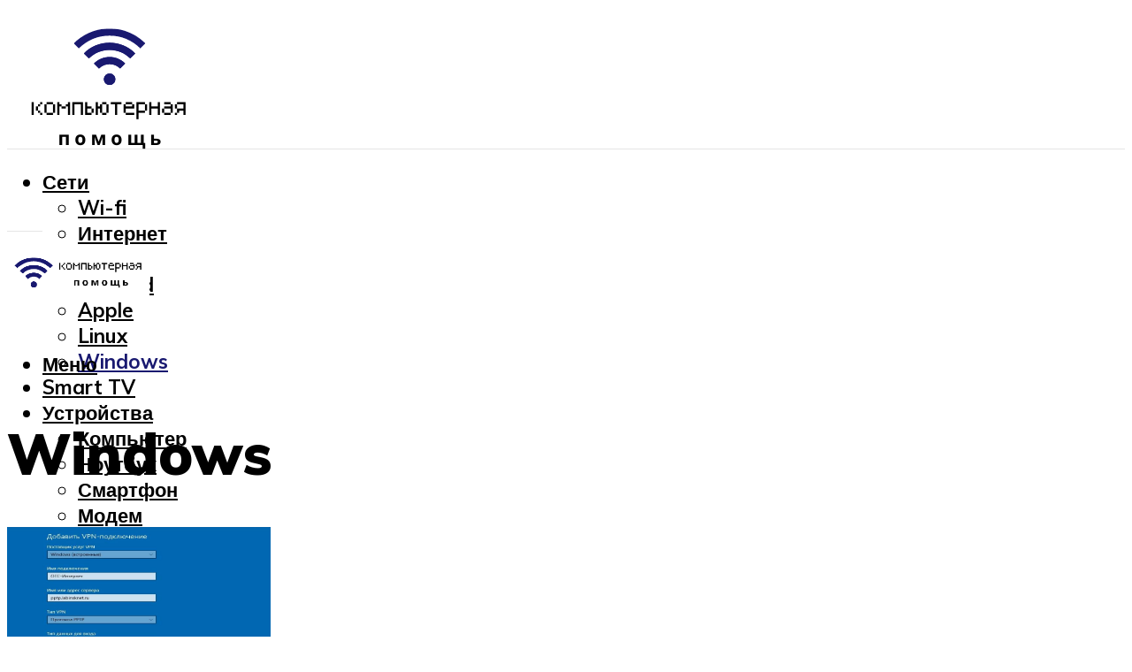

--- FILE ---
content_type: text/html; charset=utf-8
request_url: https://www.google.com/recaptcha/api2/aframe
body_size: 267
content:
<!DOCTYPE HTML><html><head><meta http-equiv="content-type" content="text/html; charset=UTF-8"></head><body><script nonce="E8bLDa89oADUQC4giJQASw">/** Anti-fraud and anti-abuse applications only. See google.com/recaptcha */ try{var clients={'sodar':'https://pagead2.googlesyndication.com/pagead/sodar?'};window.addEventListener("message",function(a){try{if(a.source===window.parent){var b=JSON.parse(a.data);var c=clients[b['id']];if(c){var d=document.createElement('img');d.src=c+b['params']+'&rc='+(localStorage.getItem("rc::a")?sessionStorage.getItem("rc::b"):"");window.document.body.appendChild(d);sessionStorage.setItem("rc::e",parseInt(sessionStorage.getItem("rc::e")||0)+1);localStorage.setItem("rc::h",'1768514140517');}}}catch(b){}});window.parent.postMessage("_grecaptcha_ready", "*");}catch(b){}</script></body></html>